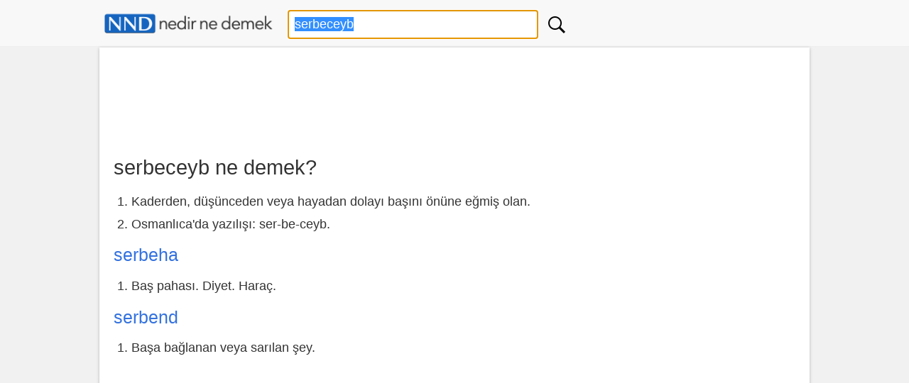

--- FILE ---
content_type: text/html; charset=utf-8
request_url: https://www.google.com/recaptcha/api2/aframe
body_size: 266
content:
<!DOCTYPE HTML><html><head><meta http-equiv="content-type" content="text/html; charset=UTF-8"></head><body><script nonce="StLWp77uBNlwUXOM0bJ8yQ">/** Anti-fraud and anti-abuse applications only. See google.com/recaptcha */ try{var clients={'sodar':'https://pagead2.googlesyndication.com/pagead/sodar?'};window.addEventListener("message",function(a){try{if(a.source===window.parent){var b=JSON.parse(a.data);var c=clients[b['id']];if(c){var d=document.createElement('img');d.src=c+b['params']+'&rc='+(localStorage.getItem("rc::a")?sessionStorage.getItem("rc::b"):"");window.document.body.appendChild(d);sessionStorage.setItem("rc::e",parseInt(sessionStorage.getItem("rc::e")||0)+1);localStorage.setItem("rc::h",'1764984985580');}}}catch(b){}});window.parent.postMessage("_grecaptcha_ready", "*");}catch(b){}</script></body></html>